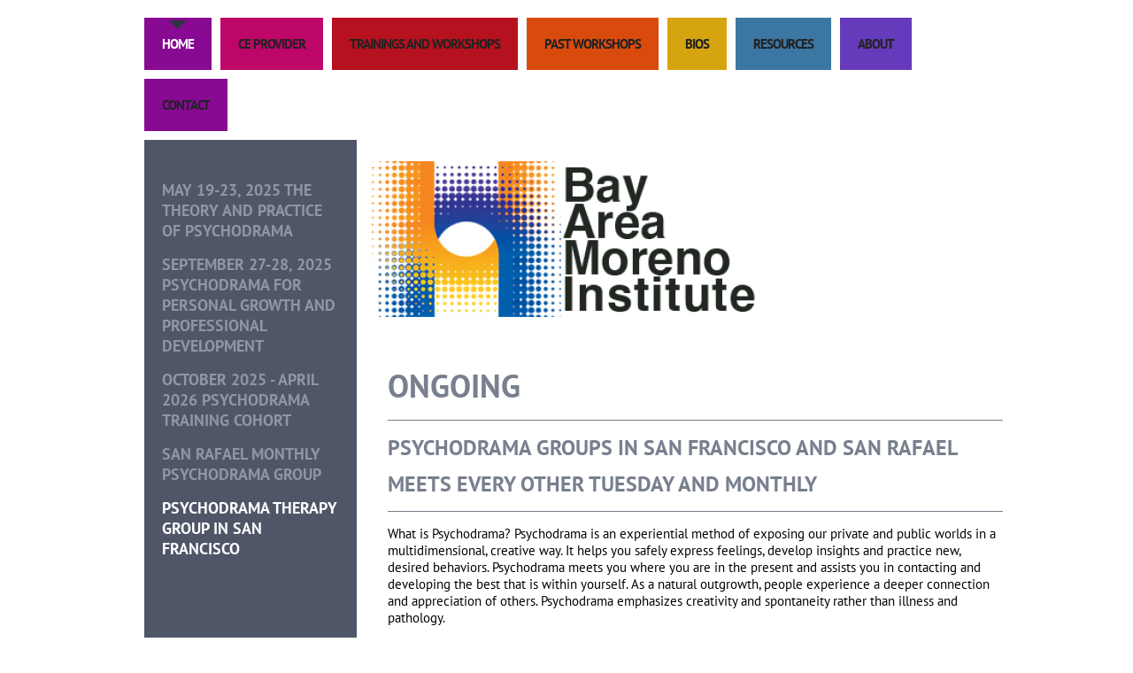

--- FILE ---
content_type: text/html; charset=UTF-8
request_url: https://www.bayareamorenoinstitute.com/psychodrama-therapy-group-in-san-francisco/
body_size: 7073
content:
<!DOCTYPE html>
<html lang="en"  ><head prefix="og: http://ogp.me/ns# fb: http://ogp.me/ns/fb# business: http://ogp.me/ns/business#">
    <meta http-equiv="Content-Type" content="text/html; charset=utf-8"/>
    <meta name="generator" content="IONOS MyWebsite"/>
        
    <link rel="dns-prefetch" href="//cdn.initial-website.com/"/>
    <link rel="dns-prefetch" href="//204.mod.mywebsite-editor.com"/>
    <link rel="dns-prefetch" href="https://204.sb.mywebsite-editor.com/"/>
    <link rel="shortcut icon" href="https://www.bayareamorenoinstitute.com/s/misc/favicon.png?1364862140"/>
        <title>The Bay Area Moreno Institute (BAMI), CA - Psychodrama Therapy Group in San Francisco</title>
    
    

<meta name="format-detection" content="telephone=no"/>
        <meta name="keywords" content="therapy, psychotherapy, psychology, counseling, individual, relationship, marriage, group"/>
            <meta name="description" content="New page"/>
            <meta name="robots" content="index,follow"/>
        <link href="https://www.bayareamorenoinstitute.com/s/style/layout.css?1707962377" rel="stylesheet" type="text/css"/>
    <link href="https://www.bayareamorenoinstitute.com/s/style/main.css?1707962377" rel="stylesheet" type="text/css"/>
    <link href="//cdn.initial-website.com/app/cdn/min/group/web.css?1763478093678" rel="stylesheet" type="text/css"/>
<link href="//cdn.initial-website.com/app/cdn/min/moduleserver/css/en_US/common,shoppingbasket?1763478093678" rel="stylesheet" type="text/css"/>
    <link href="https://204.sb.mywebsite-editor.com/app/logstate2-css.php?site=302344560&amp;t=1769758453" rel="stylesheet" type="text/css"/>

<script type="text/javascript">
    /* <![CDATA[ */
var stagingMode = '';
    /* ]]> */
</script>
<script src="https://204.sb.mywebsite-editor.com/app/logstate-js.php?site=302344560&amp;t=1769758453"></script>

    <link href="https://www.bayareamorenoinstitute.com/s/style/print.css?1763478093678" rel="stylesheet" media="print" type="text/css"/>
    <script type="text/javascript">
    /* <![CDATA[ */
    var systemurl = 'https://204.sb.mywebsite-editor.com/';
    var webPath = '/';
    var proxyName = '';
    var webServerName = 'www.bayareamorenoinstitute.com';
    var sslServerUrl = 'https://www.bayareamorenoinstitute.com';
    var nonSslServerUrl = 'http://www.bayareamorenoinstitute.com';
    var webserverProtocol = 'http://';
    var nghScriptsUrlPrefix = '//204.mod.mywebsite-editor.com';
    var sessionNamespace = 'DIY_SB';
    var jimdoData = {
        cdnUrl:  '//cdn.initial-website.com/',
        messages: {
            lightBox: {
    image : 'Image',
    of: 'of'
}

        },
        isTrial: 0,
        pageId: 161578031    };
    var script_basisID = "302344560";

    diy = window.diy || {};
    diy.web = diy.web || {};

        diy.web.jsBaseUrl = "//cdn.initial-website.com/s/build/";

    diy.context = diy.context || {};
    diy.context.type = diy.context.type || 'web';
    /* ]]> */
</script>

<script type="text/javascript" src="//cdn.initial-website.com/app/cdn/min/group/web.js?1763478093678" crossorigin="anonymous"></script><script type="text/javascript" src="//cdn.initial-website.com/s/build/web.bundle.js?1763478093678" crossorigin="anonymous"></script><script src="//cdn.initial-website.com/app/cdn/min/moduleserver/js/en_US/common,shoppingbasket?1763478093678"></script>
<script type="text/javascript" src="https://cdn.initial-website.com/proxy/apps/ahp78k/resource/dependencies/"></script><script type="text/javascript">
                    if (typeof require !== 'undefined') {
                        require.config({
                            waitSeconds : 10,
                            baseUrl : 'https://cdn.initial-website.com/proxy/apps/ahp78k/js/'
                        });
                    }
                </script><script type="text/javascript" src="//cdn.initial-website.com/app/cdn/min/group/pfcsupport.js?1763478093678" crossorigin="anonymous"></script>    <meta property="og:type" content="business.business"/>
    <meta property="og:url" content="https://www.bayareamorenoinstitute.com/psychodrama-therapy-group-in-san-francisco/"/>
    <meta property="og:title" content="The Bay Area Moreno Institute (BAMI), CA - Psychodrama Therapy Group in San Francisco"/>
            <meta property="og:description" content="New page"/>
                <meta property="og:image" content="https://www.bayareamorenoinstitute.com/s/misc/logo.jpg?t=1765778026"/>
        <meta property="business:contact_data:country_name" content="United States"/>
    
    
    
    
    
    
    
    
</head>


<body class="body diyBgActive  cc-pagemode-default diy-market-en_US" data-pageid="161578031" id="page-161578031">
    
    <div class="diyw">
        <div class="diywebWrapper">
	<div class="diywebNavigation">
		<div class="webnavigation"><ul id="mainNav1" class="mainNav1"><li class="navTopItemGroup_1"><a data-page-id="12113204" href="https://www.bayareamorenoinstitute.com/" class="parent level_1"><span>Home</span></a></li><li class="navTopItemGroup_2"><a data-page-id="161339316" href="https://www.bayareamorenoinstitute.com/ce-provider/" class="level_1"><span>CE Provider</span></a></li><li class="navTopItemGroup_3"><a data-page-id="151113704" href="https://www.bayareamorenoinstitute.com/trainings-and-workshops/" class="level_1"><span>Trainings and Workshops</span></a></li><li class="navTopItemGroup_4"><a data-page-id="161708763" href="https://www.bayareamorenoinstitute.com/past-workshops/" class="level_1"><span>Past Workshops</span></a></li><li class="navTopItemGroup_5"><a data-page-id="161427846" href="https://www.bayareamorenoinstitute.com/bios/" class="level_1"><span>Bios</span></a></li><li class="navTopItemGroup_6"><a data-page-id="12722404" href="https://www.bayareamorenoinstitute.com/resources/" class="level_1"><span>Resources</span></a></li><li class="navTopItemGroup_7"><a data-page-id="12277804" href="https://www.bayareamorenoinstitute.com/about-1/" class="level_1"><span>About</span></a></li><li class="navTopItemGroup_8"><a data-page-id="12114004" href="https://www.bayareamorenoinstitute.com/contact/" class="level_1"><span>Contact</span></a></li></ul></div>
	</div>
	<div class="diywebWrapperCenter">
		<div class="diywebSidebar">
			<div class="diywebSidebarCenter">
				<!--[if IE 8]><div class="diywebSubNavigation ie8"><![endif]-->
				<!--[if !(IE 8)]><!--><div class="diywebSubNavigation"><!--<![endif]-->

					<div class="webnavigation"><ul id="mainNav2" class="mainNav2"><li class="navTopItemGroup_0"><a data-page-id="161689157" href="https://www.bayareamorenoinstitute.com/may-19-23-2025-the-theory-and-practice-of-psychodrama/" class="level_2"><span>May 19-23, 2025 The Theory and Practice of Psychodrama</span></a></li><li class="navTopItemGroup_0"><a data-page-id="161711653" href="https://www.bayareamorenoinstitute.com/september-27-28-2025-psychodrama-for-personal-growth-and-professional-development/" class="level_2"><span>September 27-28, 2025 Psychodrama for Personal Growth and Professional Development</span></a></li><li class="navTopItemGroup_0"><a data-page-id="161712141" href="https://www.bayareamorenoinstitute.com/october-2025-april-2026-psychodrama-training-cohort/" class="level_2"><span>October 2025 - April 2026 Psychodrama Training Cohort</span></a></li><li class="navTopItemGroup_0"><a data-page-id="161689158" href="https://www.bayareamorenoinstitute.com/san-rafael-monthly-psychodrama-group/" class="level_2"><span>San Rafael Monthly Psychodrama Group</span></a></li><li class="navTopItemGroup_0"><a data-page-id="161578031" href="https://www.bayareamorenoinstitute.com/psychodrama-therapy-group-in-san-francisco/" class="current level_2"><span>Psychodrama Therapy Group in San Francisco</span></a></li></ul></div>
				</div>
				<div class="diywebSubContent">
					<div id="matrix_9106004" class="sortable-matrix" data-matrixId="9106004"><div class="n module-type-textWithImage diyfeLiveArea "> 
<div class="clearover " id="textWithImage-878599304">
<div class="align-container imgleft" style="max-width: 100%; width: 51px;">
    <a class="imagewrapper" href="https://www.bayareamorenoinstitute.com/contact/">
        <img src="https://www.bayareamorenoinstitute.com/s/cc_images/cache_773603304.png?t=1578544888" id="image_878599304" alt="" style="width:100%"/>
    </a>


</div> 
<div class="textwrapper">
<p><strong><a href="https://www.bayareamorenoinstitute.com/contact/"><span style="color:#A9A8A8;">Subscribe to our Newslette</span></a><span style="color:#A9A8A8;"><u>rs</u></span></strong></p>
</div>
</div> 
<script type="text/javascript">
    //<![CDATA[
    jQuery(document).ready(function($){
        var $target = $('#textWithImage-878599304');

        if ($.fn.swipebox && Modernizr.touch) {
            $target
                .find('a[rel*="lightbox"]')
                .addClass('swipebox')
                .swipebox();
        } else {
            $target.tinyLightbox({
                item: 'a[rel*="lightbox"]',
                cycle: false,
                hideNavigation: true
            });
        }
    });
    //]]>
</script>
 </div><div class="n module-type-hr diyfeLiveArea "> <div style="padding: 0px 0px">
    <div class="hr"></div>
</div>
 </div><div class="n module-type-text diyfeLiveArea "> <p><span style="color:#ffffff"><strong>Bay Area Moreno Institute</strong></span></p>
<p> </p>
<p><span style="color:#ffffff">San Francisco Bay Area</span><span style="color: rgb(255, 255, 255);">, CA</span></p>
<p> </p>
<p>Sylvia@imaginecenter.net</p>
<p> </p>
<p><span style="color:#ffffff">Phone: (415) 454 7308</span></p> </div><div class="n module-type-textWithImage diyfeLiveArea "> 
<div class="clearover " id="textWithImage-879006104">
<div class="align-container imgleft" style="max-width: 100%; width: 70px;">
    <a class="imagewrapper" href="https://www.facebook.com/pages/The-Bay-Area-Moreno-Institute-BAMI/251855488182208" target="_blank">
        <img src="https://www.bayareamorenoinstitute.com/s/cc_images/cache_774588804.jpg?t=1578112478" id="image_879006104" alt="" style="width:100%"/>
    </a>


</div> 
<div class="textwrapper">
<p>Join our Facebook page</p>
</div>
</div> 
<script type="text/javascript">
    //<![CDATA[
    jQuery(document).ready(function($){
        var $target = $('#textWithImage-879006104');

        if ($.fn.swipebox && Modernizr.touch) {
            $target
                .find('a[rel*="lightbox"]')
                .addClass('swipebox')
                .swipebox();
        } else {
            $target.tinyLightbox({
                item: 'a[rel*="lightbox"]',
                cycle: false,
                hideNavigation: true
            });
        }
    });
    //]]>
</script>
 </div><div class="n module-type-hr diyfeLiveArea "> <div style="padding: 0px 0px">
    <div class="hr"></div>
</div>
 </div></div>
				</div>
			</div>
		</div>
		<div class="diywebAllContent">
			<div class="diywebHeader">
				
<style type="text/css" media="all">
.diyw div#emotion-header {
        max-width: 705px;
        max-height: 209px;
                background: #ffffff;
    }

.diyw div#emotion-header-title-bg {
    left: 0%;
    top: 22%;
    width: 100%;
    height: 17%;

    background-color: #ffffff;
    opacity: 0.00;
    filter: alpha(opacity = 0);
    display: none;}
.diyw img#emotion-header-logo {
    left: 0.00%;
    top: 11.54%;
    background: transparent;
            width: 100.00%;
        height: 84.21%;
                border: none;
        padding: 0px;
        }

.diyw div#emotion-header strong#emotion-header-title {
    left: 11%;
    top: 23%;
    color: #ffffff;
        font: normal bold 36px/120% Helvetica, 'Helvetica Neue', 'Trebuchet MS', sans-serif;
}

.diyw div#emotion-no-bg-container{
    max-height: 209px;
}

.diyw div#emotion-no-bg-container .emotion-no-bg-height {
    margin-top: 29.65%;
}
</style>
<div id="emotion-header" data-action="loadView" data-params="active" data-imagescount="1">
            <img src="https://www.bayareamorenoinstitute.com/s/img/emotionheader.png?1757616585.705px.209px" id="emotion-header-img" alt=""/>
            
        <div id="ehSlideshowPlaceholder">
            <div id="ehSlideShow">
                <div class="slide-container">
                                        <div style="background-color: #ffffff">
                            <img src="https://www.bayareamorenoinstitute.com/s/img/emotionheader.png?1757616585.705px.209px" alt=""/>
                        </div>
                                    </div>
            </div>
        </div>


        <script type="text/javascript">
        //<![CDATA[
                diy.module.emotionHeader.slideShow.init({ slides: [{"url":"https:\/\/www.bayareamorenoinstitute.com\/s\/img\/emotionheader.png?1757616585.705px.209px","image_alt":"","bgColor":"#ffffff"}] });
        //]]>
        </script>

    
                        <a href="https://www.bayareamorenoinstitute.com/">
        
                    <img id="emotion-header-logo" src="https://www.bayareamorenoinstitute.com/s/misc/logo.jpg?t=1765778028" alt=""/>
        
                    </a>
            
    
            <strong id="emotion-header-title" style="text-align: left"></strong>
                    <div class="notranslate">
                <svg xmlns="http://www.w3.org/2000/svg" version="1.1" id="emotion-header-title-svg" viewBox="0 0 705 209" preserveAspectRatio="xMinYMin meet"><text style="font-family:Helvetica, 'Helvetica Neue', 'Trebuchet MS', sans-serif;font-size:36px;font-style:normal;font-weight:bold;fill:#ffffff;line-height:1.2em;"><tspan x="0" style="text-anchor: start" dy="0.95em"> </tspan></text></svg>
            </div>
            
    
    <script type="text/javascript">
    //<![CDATA[
    (function ($) {
        function enableSvgTitle() {
                        var titleSvg = $('svg#emotion-header-title-svg'),
                titleHtml = $('#emotion-header-title'),
                emoWidthAbs = 705,
                emoHeightAbs = 209,
                offsetParent,
                titlePosition,
                svgBoxWidth,
                svgBoxHeight;

                        if (titleSvg.length && titleHtml.length) {
                offsetParent = titleHtml.offsetParent();
                titlePosition = titleHtml.position();
                svgBoxWidth = titleHtml.width();
                svgBoxHeight = titleHtml.height();

                                titleSvg.get(0).setAttribute('viewBox', '0 0 ' + svgBoxWidth + ' ' + svgBoxHeight);
                titleSvg.css({
                   left: Math.roundTo(100 * titlePosition.left / offsetParent.width(), 3) + '%',
                   top: Math.roundTo(100 * titlePosition.top / offsetParent.height(), 3) + '%',
                   width: Math.roundTo(100 * svgBoxWidth / emoWidthAbs, 3) + '%',
                   height: Math.roundTo(100 * svgBoxHeight / emoHeightAbs, 3) + '%'
                });

                titleHtml.css('visibility','hidden');
                titleSvg.css('visibility','visible');
            }
        }

        
            var posFunc = function($, overrideSize) {
                var elems = [], containerWidth, containerHeight;
                                    elems.push({
                        selector: '#emotion-header-title',
                        overrideSize: true,
                        horPos: 50,
                        vertPos: 25                    });
                    lastTitleWidth = $('#emotion-header-title').width();
                                                elems.push({
                    selector: '#emotion-header-title-bg',
                    horPos: 0,
                    vertPos: 0                });
                                
                containerWidth = parseInt('705');
                containerHeight = parseInt('209');

                for (var i = 0; i < elems.length; ++i) {
                    var el = elems[i],
                        $el = $(el.selector),
                        pos = {
                            left: el.horPos,
                            top: el.vertPos
                        };
                    if (!$el.length) continue;
                    var anchorPos = $el.anchorPosition();
                    anchorPos.$container = $('#emotion-header');

                    if (overrideSize === true || el.overrideSize === true) {
                        anchorPos.setContainerSize(containerWidth, containerHeight);
                    } else {
                        anchorPos.setContainerSize(null, null);
                    }

                    var pxPos = anchorPos.fromAnchorPosition(pos),
                        pcPos = anchorPos.toPercentPosition(pxPos);

                    var elPos = {};
                    if (!isNaN(parseFloat(pcPos.top)) && isFinite(pcPos.top)) {
                        elPos.top = pcPos.top + '%';
                    }
                    if (!isNaN(parseFloat(pcPos.left)) && isFinite(pcPos.left)) {
                        elPos.left = pcPos.left + '%';
                    }
                    $el.css(elPos);
                }

                // switch to svg title
                enableSvgTitle();
            };

                        var $emotionImg = jQuery('#emotion-header-img');
            if ($emotionImg.length > 0) {
                // first position the element based on stored size
                posFunc(jQuery, true);

                // trigger reposition using the real size when the element is loaded
                var ehLoadEvTriggered = false;
                $emotionImg.one('load', function(){
                    posFunc(jQuery);
                    ehLoadEvTriggered = true;
                                        diy.module.emotionHeader.slideShow.start();
                                    }).each(function() {
                                        if(this.complete || typeof this.complete === 'undefined') {
                        jQuery(this).load();
                    }
                });

                                noLoadTriggeredTimeoutId = setTimeout(function() {
                    if (!ehLoadEvTriggered) {
                        posFunc(jQuery);
                    }
                    window.clearTimeout(noLoadTriggeredTimeoutId)
                }, 5000);//after 5 seconds
            } else {
                jQuery(function(){
                    posFunc(jQuery);
                });
            }

                        if (jQuery.isBrowser && jQuery.isBrowser.ie8) {
                var longTitleRepositionCalls = 0;
                longTitleRepositionInterval = setInterval(function() {
                    if (lastTitleWidth > 0 && lastTitleWidth != jQuery('#emotion-header-title').width()) {
                        posFunc(jQuery);
                    }
                    longTitleRepositionCalls++;
                    // try this for 5 seconds
                    if (longTitleRepositionCalls === 5) {
                        window.clearInterval(longTitleRepositionInterval);
                    }
                }, 1000);//each 1 second
            }

            }(jQuery));
    //]]>
    </script>

    </div>

			</div>
			<div class="diywebMainContent">
				<div class="diywebMainContentCenter">
					
        <div id="content_area">
        	<div id="content_start"></div>
        	
        
        <div id="matrix_149483879" class="sortable-matrix" data-matrixId="149483879"><div class="n module-type-header diyfeLiveArea "> <h1><span class="diyfeDecoration">Ongoing</span></h1> </div><div class="n module-type-hr diyfeLiveArea "> <div style="padding: 0px 0px">
    <div class="hr"></div>
</div>
 </div><div class="n module-type-header diyfeLiveArea "> <h2><span class="diyfeDecoration">Psychodrama Groups in SAN FRANCISCO and San Rafael</span></h2> </div><div class="n module-type-header diyfeLiveArea "> <h2><span class="diyfeDecoration">Meets Every Other Tuesday and monthly</span></h2> </div><div class="n module-type-hr diyfeLiveArea "> <div style="padding: 0px 0px">
    <div class="hr"></div>
</div>
 </div><div class="n module-type-text diyfeLiveArea "> <p><span style="color:#000000;">What is Psychodrama? Psychodrama is an experiential method of exposing our private and public worlds in a multidimensional, creative way. It helps you safely express
feelings, develop insights and practice new, desired behaviors. Psychodrama meets you where you are in the present and assists you in contacting and developing the best that is within yourself. As a
natural outgrowth, people experience a deeper connection and appreciation of others. Psychodrama emphasizes creativity and spontaneity rather than illness and pathology.</span></p>
<p> </p>
<p><span style="color:#000000;">Would this therapy group benefit you? If you seek support and encouragement for growth and change, join us and experience the power and creativity of a psychodrama
group. Issues addressed may include relationship with self and others, family of origin, self esteem and empowerment, recovering from trauma, connecting to spirituality. </span></p>
<blockquote style="color:rgb(34, 34, 34);font-family:Arial, Helvetica, sans-serif;font-size:11pt;" type="cite">
<div style="font-size:11pt;"> </div>
</blockquote>
<div>
<div><strong><span style="color:#000000;">SF Psychodrama Bi - Weekly Group </span></strong></div>
<ul>
<li><span style="color:#000000;"><strong>When</strong>: Tuesday 6 PM-8:15 PM. Meets every other weekly. </span></li>
<li><span style="color:#000000;"><strong>Where</strong>: 312 Third Avenue, San Francisco 94118 </span></li>
<li><span style="color:#000000;">Free interview required</span></li>
<li><span style="color:#000000;"><strong>Information or to register</strong>: Sylvia Israel at </span><a href="tel:(415)%20454-7308" target="_blank" value="+14154547308"><span style="color:#000000;">415-454-7308</span></a><span style="color:#000000;">or </span><a href="mailto:sylvia@imaginecenter.net" shape="rect" target="_blank"><span style="color:#000000;">sylvia@imaginecenter.net</span></a><span style="color:#000000;"> </span></li>
</ul>
</div>
<div>
<div><span style="color:#000000;"><strong>San Rafael Psychodrama Women's Monthly Group</strong>  </span></div>
<ul>
<li><span style="color:#000000;"><strong>When</strong>: Saturday 9:30 AM-12:30 PM. On-going monthly group. Initial 12-session commitment, every 4th session is a 6-hour meeting. </span></li>
<li><span style="color:#000000;"><strong>Where</strong>: <em>IMAGINE! </em>Center 1924 Fourth St, San Rafael </span></li>
<li><span style="color:#000000;">Free interview required</span></li>
<li><span style="color:#000000;"><strong>Information or to register</strong>: Sylvia Israel at </span><a href="tel:(415)%20454-7308" target="_blank" value="+14154547308"><span style="color:#000000;">415-454-7308</span></a><span style="color:#000000;">or  </span><a href="mailto:sylvia@imaginecenter.net" shape="rect" target="_blank"><span style="color:#000000;">sylvia@imaginecenter.net </span></a></li>
</ul>
</div>
<p><span style="color:#000000;"><strong>San Rafael Group for mixed gender - please inquire.</strong></span></p>
<p> </p>
<p><span style="color:#000000;"><strong>For more information and to arrange a free interview, contact Sylvia Israel 415-454-7308; <a href="mailto:sylvia@imaginecenter.net" target="_self">sylvia@imaginecenter.net</a></strong></span></p>
<p> </p>
<p><span style="color:#000000;"><strong>Sylvia Israel</strong>, MFT (mfc #31245), TEP, RDT/BCT, is a nationally certified Psychodrama Trainer, Educator, Practitioner (TEP), Registered Drama
Therapist/Board Certified Trainer (RDT/BCT) and Founder/Director of IMAGINE! Center for Creativity and Healing, Founder/past-Director of Bay Area Playback Theatre and Founding member of Bay Area
Moreno Institute. She is adjunct faculty at the California Institute of Integral Studies (CIIS) and has presented at Spirit Rock Meditation Center and at professional gatherings nationally and
internationally. Sylvia is past President of the Northern California Chapter of the National Association of Drama Therapy. Her work blends verbal therapy, psychodrama and other expressive arts.
Sylvia specializes in grief and loss, blocks to creativity, trauma and childhood abuse recovery. She maintains a private practice in Marin and San Francisco working with individuals, couples and
families.</span></p> </div></div>
        
        
        </div>
				</div>
			</div>
		</div>
	</div>
	<div class="diywebFooter">
		<div class="diywebFooterCenter">
			<div id="contentfooter">
    <div class="leftrow">
                        <a rel="nofollow" href="javascript:window.print();">
                    <img class="inline" height="14" width="18" src="//cdn.initial-website.com/s/img/cc/printer.gif" alt=""/>
                    Print                </a> <span class="footer-separator">|</span>
                <a href="https://www.bayareamorenoinstitute.com/sitemap/">Sitemap</a>
                        <br/> © 2025 Bay Area Moreno Institute
            </div>
    <script type="text/javascript">
        window.diy.ux.Captcha.locales = {
            generateNewCode: 'Generate new code',
            enterCode: 'Please enter the code'
        };
        window.diy.ux.Cap2.locales = {
            generateNewCode: 'Generate new code',
            enterCode: 'Please enter the code'
        };
    </script>
    <div class="rightrow">
                    <span class="loggedout">
                <a rel="nofollow" id="login" href="https://login.1and1-editor.com/302344560/www.bayareamorenoinstitute.com/us?pageId=161578031">
                    Login                </a>
            </span>
                
                <span class="loggedin">
            <a rel="nofollow" id="logout" href="https://204.sb.mywebsite-editor.com/app/cms/logout.php">Logout</a> <span class="footer-separator">|</span>
            <a rel="nofollow" id="edit" href="https://204.sb.mywebsite-editor.com/app/302344560/161578031/">Edit page</a>
        </span>
    </div>
</div>
            <div id="loginbox" class="hidden">
                <script type="text/javascript">
                    /* <![CDATA[ */
                    function forgotpw_popup() {
                        var url = 'https://password.1and1.com/xml/request/RequestStart';
                        fenster = window.open(url, "fenster1", "width=600,height=400,status=yes,scrollbars=yes,resizable=yes");
                        // IE8 doesn't return the window reference instantly or at all.
                        // It may appear the call failed and fenster is null
                        if (fenster && fenster.focus) {
                            fenster.focus();
                        }
                    }
                    /* ]]> */
                </script>
                                <img class="logo" src="//cdn.initial-website.com/s/img/logo.gif" alt="IONOS" title="IONOS"/>

                <div id="loginboxOuter"></div>
            </div>
        

		</div>
	</div>
</div>
    </div>

    
    </body>


<!-- rendered at Mon, 15 Dec 2025 00:53:48 -0500 -->
</html>


--- FILE ---
content_type: text/css
request_url: https://www.bayareamorenoinstitute.com/s/style/layout.css?1707962377
body_size: 1517
content:
@import url(//cdn.website-start.de/s/css/templates/PT+Sans.css);

/* LAYOUTSETTINGS */

body
{
 background-color: #2e3440;
}

.diyw #mainNav1 a,.diyw #mainNav2 a, .diyw #mainNav3 a{
 white-space: normal;
 word-wrap: break-word;
}
.diyw .diywebWrapper {
 font-family: 'PT Sans', sans-serif;
 font-size:15px;
 color:#787f8e;
 width: 100%;
}
.diyw .diywebNavigation, .diyw .diywebWrapperCenter, .diyw .diywebFooter {
 width: 955px;
}
.diyw .diywebWrapperCenter {
 background-image: url(https://www.bayareamorenoinstitute.com/s/img/bg-diywebWrapperCenter.gif);
 background-position:top left;
 background-repeat:repeat-y;
}
.diyw .diywebAllContent {
 float: left;
 width: 705px;
}
.diyw .diywebSidebar, .diyw .diywebMainContent {
 float: left;
}
.diyw .diywebSidebar {
 width: 240px;
 margin:0 10px 0 0;
}
.diyw .diywebSidebarCenter {
 padding:40px 20px;
}
.diyw .diywebSubContent {
 font-size:14px;
 color:#8f97a7;
}
.diyw .diywebSubContent h1, .diyw .diywebSubContent h2 {
 font-size:18px;
 text-transform:uppercase;
}
.diyw .diywebSubContent a, .diyw .diywebSubContent a:link, .diyw .diywebSubContent a:visited {
 font-weight:bold;
 color:#8f97a7;
 text-decoration:underline;
}
.diyw .diywebSubContent a:hover {
 text-decoration:none;
}
.diyw .diywebMainContent {
 margin:40px 20px;
    width: 100%;
    min-height:200px;
}
.diyw .diywebMainContent h1 {
 font-size:36px;
 text-transform:uppercase;
 margin-top:0;
}
.diyw .diywebMainContent h2 {
 font-size:24px;
 text-transform:uppercase;
}
.diyw .diywebMainContent a, .diyw .diywebMainContent a:link, .diyw .diywebMainContent a:visited {
 font-weight:bold;
 color:#787f8e;
 text-decoration:underline;
}
.diyw .diywebMainContent a:hover {
 text-decoration:none;
}
.diyw .diywebFooter {
 border-top:1px solid #8f97a7;
}
.diyw .diywebFooterCenter {
 padding:20px 0;
 color:#787f8e;
}
.diyw .diywebFooter a, .diyw .diywebFooter a:link, .diyw .diywebFooter a:visited {
 color:#787f8e;
 text-decoration:none;
}
.diyw .diywebFooter a:hover {
 text-decoration:underline;
}
.diyw .diywebListItem {
 width: inherit;
 display: block;
}
.diyw #mainNav1, .diyw #mainNav2, .diyw #mainNav3 {
 margin:0;
 padding:0;
 list-style: none;
 white-space: nowrap;
}
.diyw #mainNav1 a, .diyw #mainNav2 a, .diyw #mainNav3 a {
 display: block;
}
.diyw #mainNav1 {
 width:955px;
 padding:20px 0 0 0;
}
.diyw #mainNav1 li {
 float: left;
 margin: 0 10px 10px 0;
 max-width: 900px;
}
.diyw #mainNav2 {
 margin:0 0 80px 0;
}
.diyw #mainNav2 a, .diyw #mainNav3 a {
 white-space: normal;
 word-wrap: break-word;
}
.diyw #mainNav3 {
 margin:0 0 15px 0;
}
.diyw .diywebWrapper, .diyw .diywebWrapperCenter, .diyw .diywebListItem, .diyw .diywebNavigation, .diyw .diywebAllContent, .diyw .diywebHeader, .diyw .diywebFooter, .diyw .diywebFooterCenter, .diyw .diywebFooterCenter, .diyw #mainNav1, .diyw .diywebHeader div#emotion-header {
 margin: 0 auto;
}


/* CLEARFIX */
.diyw .diywebWrapperCenter:before, .diyw .diywebWrapperCenter:after, .diyw .diywebAllContent:before, .diyw .diywebAllContent:after, .diyw #mainNav1:before, .diyw #mainNav1:after, .diyw #mainNav2:before, .diyw #mainNav2:after, .diyw #mainNav3:before, .diyw #mainNav4:after, .diyw .thumbElement {
 content: "\0020";
 display: block;
 height: 0;
 overflow: hidden;
}
.diyw .diywebWrapperCenter:before, .diyw .diywebWrapperCenter:after, .diyw #mainNav1:after, .diyw #mainNav2:after, .diyw #mainNav3:after, .diyw .diywebAllContent:after, .diyw .thumbElement {
 clear: both;
}
.diyw .diywebWrapperCenter:before, .diyw .diywebWrapperCenter:after, .diyw #mainNav1, .diyw #mainNav2, .diyw #mainNav3, .diyw .diywebAllContent, .diyw .thumbElement {
 zoom: 1;
}


/* NAVIGATION SETTINGS */
.diyw #mainNav1 a,
.diyw #mainNav1 .navTopItemGroup_1 a {
 background-color:#880a93;
}
.diyw #mainNav1 .navTopItemGroup_2 a {
 background-color:#be0669;
}
.diyw #mainNav1 .navTopItemGroup_3 a {
 background-color:#b6111e;
}
.diyw #mainNav1 .navTopItemGroup_4 a {
 background-color:#d94b0d;
}
.diyw #mainNav1 .navTopItemGroup_5 a {
 background-color:#d5a40e;
}
.diyw #mainNav1 .navTopItemGroup_6 a {
 background-color:#3c76a3;
}
.diyw #mainNav1 .navTopItemGroup_7 a {
 background-color:#653bbc;
}
.diyw #mainNav1 .navTopItemGroup_8 a {
 background-color:#880a93;
}
.diyw #mainNav1 .navTopItemGroup_9 a {
 background-color:#be0669;
}
.diyw #mainNav1 .navTopItemGroup_10 a {
 background-color:#b6111e;
}
.diyw #mainNav1 li:nth-of-type(10n+1) a {
 background-color:#880a93;
}
.diyw #mainNav1 li:nth-of-type(10n+2) a {
 background-color:#be0669;
}
.diyw #mainNav1 li:nth-of-type(10n+3) a {
 background-color:#b6111e;
}
.diyw #mainNav1 li:nth-of-type(10n+4) a {
 background-color:#d94b0d;
}
.diyw #mainNav1 li:nth-of-type(10n+5) a {
 background-color:#d5a40e;
}
.diyw #mainNav1 li:nth-of-type(10n+6) a {
 background-color:#3c76a3;
}
.diyw #mainNav1 li:nth-of-type(10n+7) a {
 background-color:#653bbc;
}
.diyw #mainNav1 li:nth-of-type(10n+8) a {
 background-color:#880a93;
}
.diyw #mainNav1 li:nth-of-type(10n+9) a {
 background-color:#be0669;
}
.diyw #mainNav1 li:nth-of-type(10n+10) a {
 background-color:#b6111e;
}


.diyw #mainNav1 a, .diyw #mainNav1 a:link, .diyw #mainNav1 a:visited {
 color: #222;
 font-size: 15px;
 font-weight:bold;
 text-decoration: none;
 text-transform:uppercase;
 padding:20px;
}
.diyw #mainNav1 a.parent, .diyw #mainNav1 a.current {
 color: #fff;
 background-image: url(https://www.bayareamorenoinstitute.com/s/img/bg-diywebMainNav1Current.png);
 background-position:top center;
 background-repeat:no-repeat;
}
.diyw #mainNav1 a.parent:hover, .diyw #mainNav1 a.current:hover, .diyw #mainNav1 a:hover, .diyw #mainNav1 a:active, .diyw #mainNav1 a:focus {
 color: #fff;
}
.diyw #mainNav2 a, .diyw #mainNav2 a:link, .diyw #mainNav2 a:visited {
 font-size:18px;
 font-weight:bold;
 color:#8f97a7;
 text-transform:uppercase;
 text-decoration: none;
 padding:5px 0 10px 0;
}
.diyw #mainNav2 a.parent, .diyw #mainNav2 a.current {
 color: #fff;
}
.diyw #mainNav2 a:hover, .diyw #mainNav2 a:active, .diyw #mainNav2 a:focus, .diyw #mainNav2 a.parent:hover, .diyw #mainNav2 a.current:hover {
 color: #fff;
}
.diyw #mainNav3 a, .diyw #mainNav3 a:link, .diyw #mainNav3 a:visited {
 font-size:14px;
 font-weight:bold;
 color:#8f97a7;
 text-transform:uppercase;
 text-decoration: none;
 padding:0 30px 5px 30px;
}
.diyw #mainNav3 a.current{
 color: #fff;
}
.diyw #mainNav3 a:hover, .diyw #mainNav3 a:active, .diyw #mainNav3 a:focus, .diyw #mainNav3 a.current:hover {
 color: #fff;
}

.diyw .ie8
#mainNav1 a, .diyw #mainNav1 a:link, .diyw #mainNav1 a:visited{
 letter-spacing:-1px;
 }
